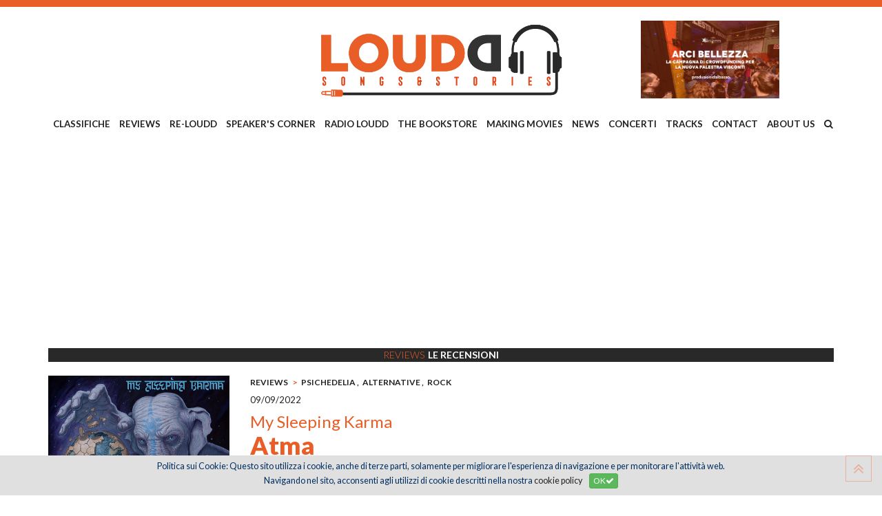

--- FILE ---
content_type: text/html
request_url: https://www.loudd.it/recensione/atma/my-sleeping-karma_7001
body_size: 87290
content:

<!doctype html>
<html>
<head>

<meta charset="utf-8" />
<meta http-equiv="X-UA-Compatible" content="IE=edge">
<!-- Page Title -->
<title>Loudd | My Sleeping Karma | Atma</title>
<meta name="description" content="">
<meta name="keywords" content="loudd,songs,stories,reviews">
<meta name="author" content="Loudd">

<!-- Mobile Meta Tag -->
<meta name="viewport" content="width=device-width, initial-scale=1, maximum-scale=1" />


<!-- Facebook Meta -->
<meta property="og:title" content="Loudd | My Sleeping Karma | Atma" />
<meta property="og:type" content="website" />
<meta property="og:url" content="http://www.loudd.it/dettaglio.asp?id=7001" />

<meta property="og:image" content="http://www.loudd.it/public/articoli/my_sleeping_karma.jpg" />
<meta property="og:image:width" content="220" />
<meta property="og:image:height" content="220" />

<meta property="og:site_name" content="Loudd" />
<meta property="og:description" content="" />
<meta property="og:updated_time" content="1769214594" />
<meta property="og:locale" content="it_IT" />
<meta property="og:locale:alternate" content="it_IT" />
<!--<meta property="fb:app_id" content="xxxxxx" />-->
<!-- End Facebook -->


<!-- Twitter Meta -->
<meta name="twitter:card" content="summary_large_image">
<meta name="twitter:site" content="@twitter">
<meta name="twitter:creator" content="@twitter">
<meta name="twitter:title" content="Loudd | My Sleeping Karma | Atma">
<meta name="twitter:description" content="">

<meta name="twitter:image:src" content="http://www.loudd.it/public/articoli/my_sleeping_karma.jpg">

<!-- End Twitter -->


<!-- Google Meta -->
<meta itemprop="name" content="Loudd | My Sleeping Karma | Atma">
<meta itemprop="description" content="">

<meta itemprop="image" content="http://www.loudd.it/public/articoli/my_sleeping_karma.jpg">


<!-- Fav and touch icons -->
<link rel="apple-touch-icon" sizes="180x180" href="/favicon/apple-touch-icon.png">
<link rel="icon" type="image/png" sizes="32x32" href="/favicon/favicon-32x32.png">
<link rel="icon" type="image/png" sizes="16x16" href="/favicon/favicon-16x16.png">
<link rel="manifest" href="/favicon/manifest.json">
<link rel="mask-icon" href="/favicon/safari-pinned-tab.svg" color="#5bbad5">
<link rel="shortcut icon" href="/favicon/favicon.ico">
<meta name="msapplication-config" content="/favicon/browserconfig.xml">
<meta name="theme-color" content="#ffffff">
<meta name="format-detection" content="telephone=no">

<!-- <script async src="//pagead2.googlesyndication.com/pagead/js/adsbygoogle.js"></script>
<script>
     (adsbygoogle = window.adsbygoogle || []).push({
          google_ad_client: "ca-pub-5948756118459713",
         enable_page_level_ads: true
    });
</script> --><link href="/bootstrap/css/bootstrap.min.css" rel="stylesheet" type="text/css" />
<link href="/bootstrap3-dialog/dist/css/bootstrap-dialog.min.css" rel="stylesheet" type="text/css" />
<link href="/jquery-ui-themes/themes/ui-lightness/jquery-ui.min.css" rel="stylesheet" type="text/css" />
<link href="/css/font-awesome.min.css" rel="stylesheet" type="text/css">
<link rel="stylesheet" type="text/css" href="/css/stile-cookiechoice.css" media="screen" />
<link href="https://fonts.googleapis.com/css?family=Lato:100,300,300i,400,400i,700,700i,900,900i|PT+Sans:400,400i,700,700i|Yellowtail" rel="stylesheet">

<!-- HTML5 shim and Respond.js for IE8 support of HTML5 elements and media queries -->
<!-- WARNING: Respond.js doesn't work if you view the page via file:// -->
<!--[if lt IE 9]>
  <script src="https://oss.maxcdn.com/html5shiv/3.7.3/html5shiv.min.js"></script>
  <script src="https://oss.maxcdn.com/respond/1.4.2/respond.min.js"></script>
<![endif]-->
<!-- stili sito -->
<link href="/css/style.css?v=21102019V1" rel="stylesheet" type="text/css" />
<link href="/css/responsive.css" rel="stylesheet" type="text/css" />
<link href="/css/equal-height-columns.css" rel="stylesheet" type="text/css" />

<!-- meanmenu CSS -->
<link rel="stylesheet" href="/css/meanmenu.min.css">
    
<!-- OWL CAROUSEL -->
<link rel="stylesheet" type="text/css" href="/owlcarousel/assets/owl.carousel.min.css">
<link rel="stylesheet" type="text/css" href="/owlcarousel/assets/owl.theme.default.css">

<!-- ANIMATE CSS -->
<link href="/css/animate.css" rel="stylesheet" type="text/css" />

<!-- modernizr JS -->
<script src="/js/modernizr-2.8.3.min.js"></script>
    
<!-- google analytics - qui per velocità di lettura -->
<script>
  (function(i,s,o,g,r,a,m){i['GoogleAnalyticsObject']=r;i[r]=i[r]||function(){
  (i[r].q=i[r].q||[]).push(arguments)},i[r].l=1*new Date();a=s.createElement(o),
  m=s.getElementsByTagName(o)[0];a.async=1;a.src=g;m.parentNode.insertBefore(a,m)
  })(window,document,'script','https://www.google-analytics.com/analytics.js','ga');

  ga('create', 'UA-45583402-46', 'auto');
  ga('send', 'pageview');

</script>

<link href="/jquery-rrssb/css/rrssb.css" rel="stylesheet" type="text/css" />

</head>

<body>
	<div class="wrapper">
        <header class="main-header header-style" id="sticker">
            <div class="header-top-bar" style="margin-bottom: 0px;">
    <div class="container">
        <div class="row">
            <!--<div class="col-lg-6 col-md-6 col-sm-8">
                <div class="top-bar-left">
                    <ul>
                        <li><i class="fa fa-phone" aria-hidden="true"></i><a href="Tel:+39020000000">+39.02.000.000.00</a></li>
                        <li><i class="fa fa-envelope" aria-hidden="true"></i><a href="mailto:info@loudd.it">info@loudd.it</a></li>
                    </ul>
                </div>
            </div>
            <div class="col-lg-6 col-md-6 col-sm-4">
                <div class="top-bar-right">
                    <ul>
                        <li><a href="javascript:void(0);"><i class="fa fa-facebook" aria-hidden="true"></i></a></li>
                        <li><a href="javascript:void(0);"><i class="fa fa-twitter" aria-hidden="true"></i></a></li>
                        <li><a href="javascript:void(0);"><i class="fa fa-instagram" aria-hidden="true"></i></a></li>
                        <li><a href="javascript:void(0);"><i class="fa fa-google-plus" aria-hidden="true"></i></a></li>
                    </ul>
                </div>
            </div>-->
        </div>
    </div>
</div>

<!-- box di ricerca a fullscreen -->
<div class="sclk_cerca_overlay">
  <div class="sclk_cerca_table">
    <div class="sclk_cerca_container">
      <div class="sclk_cerca_content">
        <h2 style="color:#fff;">Cerca</h2>
        <div style="height:30px;"></div>
        <div class="sclk_cerca_form">
          <form method="post" action="javascript:void(0);" name="formCercaNelSito" id="formCercaNelSito">
            <div class="input-group input-group-lg">
              <input type="text" name="vCercaNelSito" id="vCercaNelSito" class="form-control" placeholder="Cerca nel sito..." />
              <span class="input-group-btn">
              <button class="btn btn-warning" type="submit"><i class="fa fa-search fa-lg" aria-hidden="true"></i></button>
              </span> </div>
            <!-- /input-group -->
          </form>
        </div>
      </div>
    </div>
  </div>
</div>


<div class="header-top-area">
    <div class="container">
        <div class="row">
            <div class="col-sm-4">
                
            </div>
            <div class="col-sm-4">
                <div class="logo-area">
                    <a href="/songs-and-stories"><img src="/images/LogoLOUDD.png" alt="logo" class="img-responsive"></a>
                </div>
            </div>
            <div class="col-sm-4">
              
                <div class="logo-area">
                  
                    <a href="https://www.produzionidalbasso.com/project/palestra-visconti-nuovo-spazio-alla-cultura/" target="_blank"><img src="/images/blank-16x5.png" style="background-image:url('/public/banner/Arci_Bellezza_2025_Campagna_di_Crowdfunding-Palestra_Visconti_Cover_copia.jpg'); background-position:center; background-repeat:no-repeat; background-size:contain; width:100%;" class="img-responsive" alt="Banner 2" /></a>
                    
                </div>
                
            </div>
            
            
                <div class="col-lg-12 col-md-12 col-sm-12" style="padding:0">
                    <div class="main-menu">
                        <nav>
                            <ul>
                                
                                    <li><a href="/categoria/classifiche-_12">CLASSIFICHE </a>
                                    	
                                          <ul>
                                            
                                              <li><a href="/classifiche-/olaf-larsen-ii_263">OLAF LARSEN II</a></li>
                                            
                                              <li><a href="/classifiche-/mitja-stefancic_262">MITJA STEFANCIC</a></li>
                                            
                                              <li><a href="/classifiche-/domenico-di-pietrantonio_261">DOMENICO DI PIETRANTONIO</a></li>
                                            
                                              <li><a href="/classifiche-/nicol-cozzolino_260">NICOL&#210; COZZOLINO</a></li>
                                            
                                              <li><a href="/classifiche-/stefano-nicastro_223">STEFANO NICASTRO</a></li>
                                            
                                              <li><a href="/classifiche-/iputrap_221">IPUTRAP</a></li>
                                            
                                              <li><a href="/classifiche-/mary-pellegrino_204">MARY PELLEGRINO</a></li>
                                            
                                              <li><a href="/classifiche-/alessandro-vailati_203">ALESSANDRO VAILATI</a></li>
                                            
                                              <li><a href="/classifiche-/laura-floreani_173">LAURA FLOREANI</a></li>
                                            
                                              <li><a href="/classifiche-/gli-imperdibili-2025_119">GLI IMPERDIBILI 2025</a></li>
                                            
                                              <li><a href="/classifiche-/jacopo-bozzer_111">JACOPO BOZZER</a></li>
                                            
                                              <li><a href="/classifiche-/luca-franceschini_110">LUCA FRANCESCHINI</a></li>
                                            
                                              <li><a href="/classifiche-/roberto-briozzo_108">ROBERTO BRIOZZO</a></li>
                                            
                                              <li><a href="/classifiche-/nicola-chinellato_106">NICOLA CHINELLATO</a></li>
                                            
                                          </ul>
                                        
                                    </li>
                                
                                    <li><a href="/categoria/reviews_1">REVIEWS</a>
                                    	
                                          <ul>
                                            
                                              <li><a href="/reviews/il-disco-della-settimana_205">IL DISCO DELLA SETTIMANA</a></li>
                                            
                                              <li><a href="/reviews/hip-hop---urban_168">HIP HOP / URBAN</a></li>
                                            
                                              <li><a href="/reviews/indie-rock_154">INDIE ROCK</a></li>
                                            
                                              <li><a href="/reviews/world-music_149">WORLD MUSIC</a></li>
                                            
                                              <li><a href="/reviews/experimental-avant-garde_134">EXPERIMENTAL/AVANT-GARDE</a></li>
                                            
                                              <li><a href="/reviews/post-punk-new-wave_120">POST-PUNK/NEW WAVE</a></li>
                                            
                                              <li><a href="/reviews/punk_91">PUNK</a></li>
                                            
                                              <li><a href="/reviews/elettronica-_90">ELETTRONICA </a></li>
                                            
                                              <li><a href="/reviews/blues_80">BLUES</a></li>
                                            
                                              <li><a href="/reviews/jazz_64">JAZZ</a></li>
                                            
                                              <li><a href="/reviews/progressive_58">PROGRESSIVE</a></li>
                                            
                                              <li><a href="/reviews/hardcore_56">HARDCORE</a></li>
                                            
                                              <li><a href="/reviews/psichedelia_35">PSICHEDELIA</a></li>
                                            
                                              <li><a href="/reviews/metal---hard-rock_21">METAL / HARD ROCK</a></li>
                                            
                                              <li><a href="/reviews/classic-rock_18">CLASSIC ROCK</a></li>
                                            
                                              <li><a href="/reviews/alternative_2">ALTERNATIVE</a></li>
                                            
                                              <li><a href="/reviews/americana-folk-country-songwriters_1">AMERICANA/FOLK/COUNTRY/SONGWRITERS</a></li>
                                            
                                              <li><a href="/reviews/rock_4">ROCK</a></li>
                                            
                                              <li><a href="/reviews/italiana_7">ITALIANA</a></li>
                                            
                                              <li><a href="/reviews/black-soul-rnb-funk_8">BLACK/SOUL/R'N'B/FUNK</a></li>
                                            
                                              <li><a href="/reviews/pop_10">POP</a></li>
                                            
                                          </ul>
                                        
                                    </li>
                                
                                    <li><a href="/categoria/re-loudd_3">RE-LOUDD</a>
                                    	
                                          <ul>
                                            
                                              <li><a href="/re-loudd/us-hard-rock-underground_163">US HARD ROCK UNDERGROUND</a></li>
                                            
                                              <li><a href="/re-loudd/reggae_160">REGGAE</a></li>
                                            
                                              <li><a href="/re-loudd/quebec-rock-sampler_157">QUEBEC ROCK SAMPLER</a></li>
                                            
                                              <li><a href="/re-loudd/blues_103">BLUES</a></li>
                                            
                                              <li><a href="/re-loudd/classic-rock_102">CLASSIC ROCK</a></li>
                                            
                                              <li><a href="/re-loudd/alternative_96">ALTERNATIVE</a></li>
                                            
                                              <li><a href="/re-loudd/classica_94">CLASSICA</a></li>
                                            
                                              <li><a href="/re-loudd/hip-hop_89">HIP HOP</a></li>
                                            
                                              <li><a href="/re-loudd/elettronica-ambient-experimental-avant-garde_81">ELETTRONICA/AMBIENT/EXPERIMENTAL/AVANT-GARDE</a></li>
                                            
                                              <li><a href="/re-loudd/hard-rock-heavy-metal_79">HARD ROCK/HEAVY METAL</a></li>
                                            
                                              <li><a href="/re-loudd/italiana_76">ITALIANA</a></li>
                                            
                                              <li><a href="/re-loudd/psichedelia_75">PSICHEDELIA</a></li>
                                            
                                              <li><a href="/re-loudd/progressive---krautrock_59">PROGRESSIVE / KRAUTROCK</a></li>
                                            
                                              <li><a href="/re-loudd/masterpieces_47">MASTERPIECES</a></li>
                                            
                                              <li><a href="/re-loudd/americana-folk-songwriter_37">AMERICANA/FOLK/SONGWRITER</a></li>
                                            
                                              <li><a href="/re-loudd/post-punk_25">POST-PUNK</a></li>
                                            
                                              <li><a href="/re-loudd/punk---hardcore_24">PUNK / HARDCORE</a></li>
                                            
                                              <li><a href="/re-loudd/pop_23">POP</a></li>
                                            
                                              <li><a href="/re-loudd/jazz_22">JAZZ</a></li>
                                            
                                              <li><a href="/re-loudd/black_20">BLACK</a></li>
                                            
                                              <li><a href="/re-loudd/rock_19">ROCK</a></li>
                                            
                                              <li><a href="/re-loudd/noise---garage---industrial_13">NOISE / GARAGE / INDUSTRIAL</a></li>
                                            
                                          </ul>
                                        
                                    </li>
                                
                                    <li><a href="/categoria/speakers-corner_4">SPEAKER'S CORNER</a>
                                    	
                                          <ul>
                                            
                                              <li><a href="/speakers-corner/luca-franceschini-pt-2_238">LUCA FRANCESCHINI PT.2</a></li>
                                            
                                              <li><a href="/speakers-corner/nicol-cozzolino_258">NICOL&#210; COZZOLINO</a></li>
                                            
                                              <li><a href="/speakers-corner/matteo-nasi_259">MATTEO NASI</a></li>
                                            
                                              <li><a href="/speakers-corner/olaf-larsen-ii_237">OLAF LARSEN II</a></li>
                                            
                                              <li><a href="/speakers-corner/giuseppe-provenzano_224">GIUSEPPE PROVENZANO</a></li>
                                            
                                              <li><a href="/speakers-corner/iputrap_215">IPUTRAP</a></li>
                                            
                                              <li><a href="/speakers-corner/domenico-di-pietrantonio_234">DOMENICO DI PIETRANTONIO</a></li>
                                            
                                              <li><a href="/speakers-corner/stefano-nicastro_214">STEFANO NICASTRO</a></li>
                                            
                                              <li><a href="/speakers-corner/alessandro-vailati_208">ALESSANDRO VAILATI</a></li>
                                            
                                              <li><a href="/speakers-corner/stefano-valli_207">STEFANO VALLI</a></li>
                                            
                                              <li><a href="/speakers-corner/mary-pellegrino_206">MARY PELLEGRINO</a></li>
                                            
                                              <li><a href="/speakers-corner/daniele-catalucci_188">DANIELE CATALUCCI</a></li>
                                            
                                              <li><a href="/speakers-corner/elisa-airaghi_186">ELISA AIRAGHI</a></li>
                                            
                                              <li><a href="/speakers-corner/jacopo-bozzer_178">JACOPO BOZZER</a></li>
                                            
                                              <li><a href="/speakers-corner/laura-floreani_161">LAURA FLOREANI</a></li>
                                            
                                              <li><a href="/speakers-corner/la-redazione_152">LA REDAZIONE</a></li>
                                            
                                              <li><a href="/speakers-corner/paolo-tocco_148">PAOLO TOCCO</a></li>
                                            
                                              <li><a href="/speakers-corner/matteo-minelli_139">MATTEO MINELLI</a></li>
                                            
                                              <li><a href="/speakers-corner/roberto-briozzo_138">ROBERTO BRIOZZO</a></li>
                                            
                                              <li><a href="/speakers-corner/miscellanea--autori-vari-_125">MISCELLANEA (AUTORI VARI)</a></li>
                                            
                                              <li><a href="/speakers-corner/massimiliano-manocchia_124">MASSIMILIANO MANOCCHIA</a></li>
                                            
                                              <li><a href="/speakers-corner/luca-franceschini_123">LUCA FRANCESCHINI</a></li>
                                            
                                              <li><a href="/speakers-corner/nicola-chinellato_122">NICOLA CHINELLATO</a></li>
                                            
                                              <li><a href="/speakers-corner/stefano-galli_121">STEFANO GALLI</a></li>
                                            
                                          </ul>
                                        
                                    </li>
                                
                                    <li><a href="/categoria/radio-loudd_5">RADIO LOUDD</a>
                                    	
                                          <ul>
                                            
                                              <li><a href="/radio-loudd/la-grande-concavit_213">LA GRANDE CONCAVIT&#192;</a></li>
                                            
                                              <li><a href="/radio-loudd/twist--e--loudd_212">TWIST &amp; LOUDD</a></li>
                                            
                                          </ul>
                                        
                                    </li>
                                
                                    <li><a href="/categoria/the-bookstore_6">THE BOOKSTORE</a>
                                    	
                                          <ul>
                                            
                                              <li><a href="/the-bookstore/fumetti_66">FUMETTI</a></li>
                                            
                                              <li><a href="/the-bookstore/reflections_61">REFLECTIONS</a></li>
                                            
                                              <li><a href="/the-bookstore/libri-e-altre-storie_3">LIBRI E ALTRE STORIE</a></li>
                                            
                                              <li><a href="/the-bookstore/carta-canta_9">CARTA CANTA</a></li>
                                            
                                          </ul>
                                        
                                    </li>
                                
                                    <li><a href="/categoria/making-movies_7">MAKING MOVIES</a>
                                    	
                                          <ul>
                                            
                                              <li><a href="/making-movies/western_191">WESTERN</a></li>
                                            
                                              <li><a href="/making-movies/poliziesco_189">POLIZIESCO</a></li>
                                            
                                              <li><a href="/making-movies/documentario_184">DOCUMENTARIO</a></li>
                                            
                                              <li><a href="/making-movies/noir_183">NOIR</a></li>
                                            
                                              <li><a href="/making-movies/preview_155">PREVIEW</a></li>
                                            
                                              <li><a href="/making-movies/commedia_93">COMMEDIA</a></li>
                                            
                                              <li><a href="/making-movies/under-the-spotlight_85">UNDER THE SPOTLIGHT</a></li>
                                            
                                              <li><a href="/making-movies/guerra_84">GUERRA</a></li>
                                            
                                              <li><a href="/making-movies/horror_70">HORROR</a></li>
                                            
                                              <li><a href="/making-movies/pillole-cult_65">PILLOLE CULT</a></li>
                                            
                                              <li><a href="/making-movies/fantastico_54">FANTASTICO</a></li>
                                            
                                              <li><a href="/making-movies/fantascienza_53">FANTASCIENZA</a></li>
                                            
                                              <li><a href="/making-movies/drammatico_52">DRAMMATICO</a></li>
                                            
                                              <li><a href="/making-movies/azione_51">AZIONE</a></li>
                                            
                                              <li><a href="/making-movies/thriller_50">THRILLER</a></li>
                                            
                                              <li><a href="/making-movies/animazione_44">ANIMAZIONE</a></li>
                                            
                                              <li><a href="/making-movies/documentari_43">DOCUMENTARI</a></li>
                                            
                                              <li><a href="/making-movies/soundtracks---rock-movies---musical_42">SOUNDTRACKS / ROCK MOVIES / MUSICAL</a></li>
                                            
                                              <li><a href="/making-movies/serie-tv_39">SERIE TV</a></li>
                                            
                                          </ul>
                                        
                                    </li>
                                
                                    <li><a href="/categoria/news_8">NEWS</a>
                                    	
                                          <ul>
                                            
                                              <li><a href="/news/anteprima-esclusiva_185">ANTEPRIMA ESCLUSIVA</a></li>
                                            
                                              <li><a href="/news/news_171">NEWS</a></li>
                                            
                                              <li><a href="/news/festival-concerti_162">FESTIVAL/CONCERTI</a></li>
                                            
                                              <li><a href="/news/hip-hop-rap-trap_153">HIP HOP/RAP/TRAP</a></li>
                                            
                                              <li><a href="/news/world-music_150">WORLD MUSIC</a></li>
                                            
                                              <li><a href="/news/dance_182">DANCE</a></li>
                                            
                                              <li><a href="/news/jazz_142">JAZZ</a></li>
                                            
                                              <li><a href="/news/italiana_135">ITALIANA</a></li>
                                            
                                              <li><a href="/news/elettronica-ambient_104">ELETTRONICA/AMBIENT</a></li>
                                            
                                              <li><a href="/news/classic-rock_98">CLASSIC ROCK</a></li>
                                            
                                              <li><a href="/news/blues_95">BLUES</a></li>
                                            
                                              <li><a href="/news/metal_87">METAL</a></li>
                                            
                                              <li><a href="/news/progressive_86">PROGRESSIVE</a></li>
                                            
                                              <li><a href="/news/post-punk_72">POST-PUNK</a></li>
                                            
                                              <li><a href="/news/punk---hardcore_69">PUNK / HARDCORE</a></li>
                                            
                                              <li><a href="/news/alternative-indie_68">ALTERNATIVE/INDIE</a></li>
                                            
                                              <li><a href="/news/psichedelia_67">PSICHEDELIA</a></li>
                                            
                                              <li><a href="/news/rock_57">ROCK</a></li>
                                            
                                              <li><a href="/news/americana-folk-songwriter_49">AMERICANA/FOLK/SONGWRITER</a></li>
                                            
                                              <li><a href="/news/soul-r-e-b-funk-black_16">SOUL/R&amp;B/FUNK/BLACK</a></li>
                                            
                                              <li><a href="/news/pop_15">POP</a></li>
                                            
                                          </ul>
                                        
                                    </li>
                                
                                    <li><a href="/categoria/concerti_13">CONCERTI</a>
                                    	
                                          <ul>
                                            
                                              <li><a href="/concerti/concerti-e-festival_240">CONCERTI E FESTIVAL</a></li>
                                            
                                              <li><a href="/concerti/experimental---avant-garde_249">EXPERIMENTAL / AVANT GARDE</a></li>
                                            
                                              <li><a href="/concerti/elettronica_243">ELETTRONICA</a></li>
                                            
                                              <li><a href="/concerti/alternative---indie_242">ALTERNATIVE / INDIE</a></li>
                                            
                                              <li><a href="/concerti/psichedelia_248">PSICHEDELIA</a></li>
                                            
                                              <li><a href="/concerti/post-punk---new-wave_247">POST PUNK / NEW WAVE</a></li>
                                            
                                              <li><a href="/concerti/punk---hardcore_246">PUNK / HARDCORE</a></li>
                                            
                                              <li><a href="/concerti/metal---hard-rock_245">METAL / HARD ROCK</a></li>
                                            
                                              <li><a href="/concerti/rock_241">ROCK</a></li>
                                            
                                              <li><a href="/concerti/jazz_252">JAZZ</a></li>
                                            
                                              <li><a href="/concerti/progressive_251">PROGRESSIVE</a></li>
                                            
                                              <li><a href="/concerti/americana---folk---songwriter_253">AMERICANA / FOLK / SONGWRITER</a></li>
                                            
                                              <li><a href="/concerti/soul---r-e-b---funk---black_254">SOUL / R&amp;B / FUNK / BLACK</a></li>
                                            
                                              <li><a href="/concerti/blues_257">BLUES</a></li>
                                            
                                              <li><a href="/concerti/world-music_256">WORLD MUSIC</a></li>
                                            
                                              <li><a href="/concerti/pop_244">POP</a></li>
                                            
                                              <li><a href="/concerti/italiana_250">ITALIANA</a></li>
                                            
                                              <li><a href="/concerti/hip-hop_255">HIP HOP</a></li>
                                            
                                          </ul>
                                        
                                    </li>
                                
                                    <li><a href="/categoria/tracks_9">TRACKS</a>
                                    	
                                          <ul>
                                            
                                              <li><a href="/tracks/reggae_159">REGGAE</a></li>
                                            
                                              <li><a href="/tracks/classica_151">CLASSICA</a></li>
                                            
                                              <li><a href="/tracks/elettronica_141">ELETTRONICA</a></li>
                                            
                                              <li><a href="/tracks/jazz_132">JAZZ</a></li>
                                            
                                              <li><a href="/tracks/punk_63">PUNK</a></li>
                                            
                                              <li><a href="/tracks/progressive_60">PROGRESSIVE</a></li>
                                            
                                              <li><a href="/tracks/post-punk-new-wave_45">POST-PUNK/NEW WAVE</a></li>
                                            
                                              <li><a href="/tracks/psichedelia_36">PSICHEDELIA</a></li>
                                            
                                              <li><a href="/tracks/metal_34">METAL</a></li>
                                            
                                              <li><a href="/tracks/classic-rock_33">CLASSIC ROCK</a></li>
                                            
                                              <li><a href="/tracks/italiana_32">ITALIANA</a></li>
                                            
                                              <li><a href="/tracks/americana-folk-songwriter_31">AMERICANA/FOLK/SONGWRITER</a></li>
                                            
                                              <li><a href="/tracks/black---soul---r-e-b---funk---hip-hop_29">BLACK / SOUL / R&amp;B / FUNK / HIP-HOP</a></li>
                                            
                                              <li><a href="/tracks/rock_28">ROCK</a></li>
                                            
                                              <li><a href="/tracks/alternative_27">ALTERNATIVE</a></li>
                                            
                                              <li><a href="/tracks/garage-punk_26">GARAGE/PUNK</a></li>
                                            
                                              <li><a href="/tracks/pop_17">POP</a></li>
                                            
                                          </ul>
                                        
                                    </li>
                                
                                    <li><a href="/categoria/contact_10">CONTACT</a>
                                    	
                                    </li>
                                
                                    <li><a href="/categoria/about-us_11">ABOUT US</a>
                                    	
                                    </li>
                                
                                	<li class="search"><a href="javascript:void(0);" class="btnCercaNelSito"><i class="fa fa-search" aria-hidden="true"></i></a></li>
                            </ul>
                        </nav>
                    </div>
                </div>
            
        </div>
    </div>
</div>
            <!-- End header Top Area -->
            <!-- mobile-menu-area start -->
            
<div class="mobile-menu-area">
    <div class="container">
        <div class="row">
            <div class="col-md-12">
                <div class="mobile-menu">
                    <nav id="dropdown">
                        <ul>
							
                              <li><a href="/recensioni.asp?id=12">CLASSIFICHE </a>
                                
                                  <ul>
                                    
                                      <li><a href="/recensioni-filtro.asp?id=263">OLAF LARSEN II</a></li>
                                    
                                      <li><a href="/recensioni-filtro.asp?id=262">MITJA STEFANCIC</a></li>
                                    
                                      <li><a href="/recensioni-filtro.asp?id=261">DOMENICO DI PIETRANTONIO</a></li>
                                    
                                      <li><a href="/recensioni-filtro.asp?id=260">NICOL&#210; COZZOLINO</a></li>
                                    
                                      <li><a href="/recensioni-filtro.asp?id=223">STEFANO NICASTRO</a></li>
                                    
                                      <li><a href="/recensioni-filtro.asp?id=221">IPUTRAP</a></li>
                                    
                                      <li><a href="/recensioni-filtro.asp?id=204">MARY PELLEGRINO</a></li>
                                    
                                      <li><a href="/recensioni-filtro.asp?id=203">ALESSANDRO VAILATI</a></li>
                                    
                                      <li><a href="/recensioni-filtro.asp?id=173">LAURA FLOREANI</a></li>
                                    
                                      <li><a href="/recensioni-filtro.asp?id=119">GLI IMPERDIBILI 2025</a></li>
                                    
                                      <li><a href="/recensioni-filtro.asp?id=111">JACOPO BOZZER</a></li>
                                    
                                      <li><a href="/recensioni-filtro.asp?id=110">LUCA FRANCESCHINI</a></li>
                                    
                                      <li><a href="/recensioni-filtro.asp?id=108">ROBERTO BRIOZZO</a></li>
                                    
                                      <li><a href="/recensioni-filtro.asp?id=106">NICOLA CHINELLATO</a></li>
                                    
                                  </ul>
                                
                              </li>
                            
                              <li><a href="/recensioni.asp?id=1">REVIEWS</a>
                                
                                  <ul>
                                    
                                      <li><a href="/recensioni-filtro.asp?id=205">IL DISCO DELLA SETTIMANA</a></li>
                                    
                                      <li><a href="/recensioni-filtro.asp?id=168">HIP HOP / URBAN</a></li>
                                    
                                      <li><a href="/recensioni-filtro.asp?id=154">INDIE ROCK</a></li>
                                    
                                      <li><a href="/recensioni-filtro.asp?id=149">WORLD MUSIC</a></li>
                                    
                                      <li><a href="/recensioni-filtro.asp?id=134">EXPERIMENTAL/AVANT-GARDE</a></li>
                                    
                                      <li><a href="/recensioni-filtro.asp?id=120">POST-PUNK/NEW WAVE</a></li>
                                    
                                      <li><a href="/recensioni-filtro.asp?id=91">PUNK</a></li>
                                    
                                      <li><a href="/recensioni-filtro.asp?id=90">ELETTRONICA </a></li>
                                    
                                      <li><a href="/recensioni-filtro.asp?id=80">BLUES</a></li>
                                    
                                      <li><a href="/recensioni-filtro.asp?id=64">JAZZ</a></li>
                                    
                                      <li><a href="/recensioni-filtro.asp?id=58">PROGRESSIVE</a></li>
                                    
                                      <li><a href="/recensioni-filtro.asp?id=56">HARDCORE</a></li>
                                    
                                      <li><a href="/recensioni-filtro.asp?id=35">PSICHEDELIA</a></li>
                                    
                                      <li><a href="/recensioni-filtro.asp?id=21">METAL / HARD ROCK</a></li>
                                    
                                      <li><a href="/recensioni-filtro.asp?id=18">CLASSIC ROCK</a></li>
                                    
                                      <li><a href="/recensioni-filtro.asp?id=2">ALTERNATIVE</a></li>
                                    
                                      <li><a href="/recensioni-filtro.asp?id=1">AMERICANA/FOLK/COUNTRY/SONGWRITERS</a></li>
                                    
                                      <li><a href="/recensioni-filtro.asp?id=4">ROCK</a></li>
                                    
                                      <li><a href="/recensioni-filtro.asp?id=7">ITALIANA</a></li>
                                    
                                      <li><a href="/recensioni-filtro.asp?id=8">BLACK/SOUL/R'N'B/FUNK</a></li>
                                    
                                      <li><a href="/recensioni-filtro.asp?id=10">POP</a></li>
                                    
                                  </ul>
                                
                              </li>
                            
                              <li><a href="/recensioni.asp?id=3">RE-LOUDD</a>
                                
                                  <ul>
                                    
                                      <li><a href="/recensioni-filtro.asp?id=163">US HARD ROCK UNDERGROUND</a></li>
                                    
                                      <li><a href="/recensioni-filtro.asp?id=160">REGGAE</a></li>
                                    
                                      <li><a href="/recensioni-filtro.asp?id=157">QUEBEC ROCK SAMPLER</a></li>
                                    
                                      <li><a href="/recensioni-filtro.asp?id=103">BLUES</a></li>
                                    
                                      <li><a href="/recensioni-filtro.asp?id=102">CLASSIC ROCK</a></li>
                                    
                                      <li><a href="/recensioni-filtro.asp?id=96">ALTERNATIVE</a></li>
                                    
                                      <li><a href="/recensioni-filtro.asp?id=94">CLASSICA</a></li>
                                    
                                      <li><a href="/recensioni-filtro.asp?id=89">HIP HOP</a></li>
                                    
                                      <li><a href="/recensioni-filtro.asp?id=81">ELETTRONICA/AMBIENT/EXPERIMENTAL/AVANT-GARDE</a></li>
                                    
                                      <li><a href="/recensioni-filtro.asp?id=79">HARD ROCK/HEAVY METAL</a></li>
                                    
                                      <li><a href="/recensioni-filtro.asp?id=76">ITALIANA</a></li>
                                    
                                      <li><a href="/recensioni-filtro.asp?id=75">PSICHEDELIA</a></li>
                                    
                                      <li><a href="/recensioni-filtro.asp?id=59">PROGRESSIVE / KRAUTROCK</a></li>
                                    
                                      <li><a href="/recensioni-filtro.asp?id=47">MASTERPIECES</a></li>
                                    
                                      <li><a href="/recensioni-filtro.asp?id=37">AMERICANA/FOLK/SONGWRITER</a></li>
                                    
                                      <li><a href="/recensioni-filtro.asp?id=25">POST-PUNK</a></li>
                                    
                                      <li><a href="/recensioni-filtro.asp?id=24">PUNK / HARDCORE</a></li>
                                    
                                      <li><a href="/recensioni-filtro.asp?id=23">POP</a></li>
                                    
                                      <li><a href="/recensioni-filtro.asp?id=22">JAZZ</a></li>
                                    
                                      <li><a href="/recensioni-filtro.asp?id=20">BLACK</a></li>
                                    
                                      <li><a href="/recensioni-filtro.asp?id=19">ROCK</a></li>
                                    
                                      <li><a href="/recensioni-filtro.asp?id=13">NOISE / GARAGE / INDUSTRIAL</a></li>
                                    
                                  </ul>
                                
                              </li>
                            
                              <li><a href="/recensioni.asp?id=4">SPEAKER'S CORNER</a>
                                
                                  <ul>
                                    
                                      <li><a href="/recensioni-filtro.asp?id=238">LUCA FRANCESCHINI PT.2</a></li>
                                    
                                      <li><a href="/recensioni-filtro.asp?id=258">NICOL&#210; COZZOLINO</a></li>
                                    
                                      <li><a href="/recensioni-filtro.asp?id=259">MATTEO NASI</a></li>
                                    
                                      <li><a href="/recensioni-filtro.asp?id=237">OLAF LARSEN II</a></li>
                                    
                                      <li><a href="/recensioni-filtro.asp?id=224">GIUSEPPE PROVENZANO</a></li>
                                    
                                      <li><a href="/recensioni-filtro.asp?id=215">IPUTRAP</a></li>
                                    
                                      <li><a href="/recensioni-filtro.asp?id=234">DOMENICO DI PIETRANTONIO</a></li>
                                    
                                      <li><a href="/recensioni-filtro.asp?id=214">STEFANO NICASTRO</a></li>
                                    
                                      <li><a href="/recensioni-filtro.asp?id=208">ALESSANDRO VAILATI</a></li>
                                    
                                      <li><a href="/recensioni-filtro.asp?id=207">STEFANO VALLI</a></li>
                                    
                                      <li><a href="/recensioni-filtro.asp?id=206">MARY PELLEGRINO</a></li>
                                    
                                      <li><a href="/recensioni-filtro.asp?id=188">DANIELE CATALUCCI</a></li>
                                    
                                      <li><a href="/recensioni-filtro.asp?id=186">ELISA AIRAGHI</a></li>
                                    
                                      <li><a href="/recensioni-filtro.asp?id=178">JACOPO BOZZER</a></li>
                                    
                                      <li><a href="/recensioni-filtro.asp?id=161">LAURA FLOREANI</a></li>
                                    
                                      <li><a href="/recensioni-filtro.asp?id=152">LA REDAZIONE</a></li>
                                    
                                      <li><a href="/recensioni-filtro.asp?id=148">PAOLO TOCCO</a></li>
                                    
                                      <li><a href="/recensioni-filtro.asp?id=139">MATTEO MINELLI</a></li>
                                    
                                      <li><a href="/recensioni-filtro.asp?id=138">ROBERTO BRIOZZO</a></li>
                                    
                                      <li><a href="/recensioni-filtro.asp?id=125">MISCELLANEA (AUTORI VARI)</a></li>
                                    
                                      <li><a href="/recensioni-filtro.asp?id=124">MASSIMILIANO MANOCCHIA</a></li>
                                    
                                      <li><a href="/recensioni-filtro.asp?id=123">LUCA FRANCESCHINI</a></li>
                                    
                                      <li><a href="/recensioni-filtro.asp?id=122">NICOLA CHINELLATO</a></li>
                                    
                                      <li><a href="/recensioni-filtro.asp?id=121">STEFANO GALLI</a></li>
                                    
                                  </ul>
                                
                              </li>
                            
                              <li><a href="/recensioni.asp?id=5">RADIO LOUDD</a>
                                
                                  <ul>
                                    
                                      <li><a href="/recensioni-filtro.asp?id=213">LA GRANDE CONCAVIT&#192;</a></li>
                                    
                                      <li><a href="/recensioni-filtro.asp?id=212">TWIST &amp; LOUDD</a></li>
                                    
                                  </ul>
                                
                              </li>
                            
                              <li><a href="/recensioni.asp?id=6">THE BOOKSTORE</a>
                                
                                  <ul>
                                    
                                      <li><a href="/recensioni-filtro.asp?id=66">FUMETTI</a></li>
                                    
                                      <li><a href="/recensioni-filtro.asp?id=61">REFLECTIONS</a></li>
                                    
                                      <li><a href="/recensioni-filtro.asp?id=3">LIBRI E ALTRE STORIE</a></li>
                                    
                                      <li><a href="/recensioni-filtro.asp?id=9">CARTA CANTA</a></li>
                                    
                                  </ul>
                                
                              </li>
                            
                              <li><a href="/recensioni.asp?id=7">MAKING MOVIES</a>
                                
                                  <ul>
                                    
                                      <li><a href="/recensioni-filtro.asp?id=191">WESTERN</a></li>
                                    
                                      <li><a href="/recensioni-filtro.asp?id=189">POLIZIESCO</a></li>
                                    
                                      <li><a href="/recensioni-filtro.asp?id=184">DOCUMENTARIO</a></li>
                                    
                                      <li><a href="/recensioni-filtro.asp?id=183">NOIR</a></li>
                                    
                                      <li><a href="/recensioni-filtro.asp?id=155">PREVIEW</a></li>
                                    
                                      <li><a href="/recensioni-filtro.asp?id=93">COMMEDIA</a></li>
                                    
                                      <li><a href="/recensioni-filtro.asp?id=85">UNDER THE SPOTLIGHT</a></li>
                                    
                                      <li><a href="/recensioni-filtro.asp?id=84">GUERRA</a></li>
                                    
                                      <li><a href="/recensioni-filtro.asp?id=70">HORROR</a></li>
                                    
                                      <li><a href="/recensioni-filtro.asp?id=65">PILLOLE CULT</a></li>
                                    
                                      <li><a href="/recensioni-filtro.asp?id=54">FANTASTICO</a></li>
                                    
                                      <li><a href="/recensioni-filtro.asp?id=53">FANTASCIENZA</a></li>
                                    
                                      <li><a href="/recensioni-filtro.asp?id=52">DRAMMATICO</a></li>
                                    
                                      <li><a href="/recensioni-filtro.asp?id=51">AZIONE</a></li>
                                    
                                      <li><a href="/recensioni-filtro.asp?id=50">THRILLER</a></li>
                                    
                                      <li><a href="/recensioni-filtro.asp?id=44">ANIMAZIONE</a></li>
                                    
                                      <li><a href="/recensioni-filtro.asp?id=43">DOCUMENTARI</a></li>
                                    
                                      <li><a href="/recensioni-filtro.asp?id=42">SOUNDTRACKS / ROCK MOVIES / MUSICAL</a></li>
                                    
                                      <li><a href="/recensioni-filtro.asp?id=39">SERIE TV</a></li>
                                    
                                  </ul>
                                
                              </li>
                            
                              <li><a href="/recensioni.asp?id=8">NEWS</a>
                                
                                  <ul>
                                    
                                      <li><a href="/recensioni-filtro.asp?id=185">ANTEPRIMA ESCLUSIVA</a></li>
                                    
                                      <li><a href="/recensioni-filtro.asp?id=171">NEWS</a></li>
                                    
                                      <li><a href="/recensioni-filtro.asp?id=162">FESTIVAL/CONCERTI</a></li>
                                    
                                      <li><a href="/recensioni-filtro.asp?id=153">HIP HOP/RAP/TRAP</a></li>
                                    
                                      <li><a href="/recensioni-filtro.asp?id=150">WORLD MUSIC</a></li>
                                    
                                      <li><a href="/recensioni-filtro.asp?id=182">DANCE</a></li>
                                    
                                      <li><a href="/recensioni-filtro.asp?id=142">JAZZ</a></li>
                                    
                                      <li><a href="/recensioni-filtro.asp?id=135">ITALIANA</a></li>
                                    
                                      <li><a href="/recensioni-filtro.asp?id=104">ELETTRONICA/AMBIENT</a></li>
                                    
                                      <li><a href="/recensioni-filtro.asp?id=98">CLASSIC ROCK</a></li>
                                    
                                      <li><a href="/recensioni-filtro.asp?id=95">BLUES</a></li>
                                    
                                      <li><a href="/recensioni-filtro.asp?id=87">METAL</a></li>
                                    
                                      <li><a href="/recensioni-filtro.asp?id=86">PROGRESSIVE</a></li>
                                    
                                      <li><a href="/recensioni-filtro.asp?id=72">POST-PUNK</a></li>
                                    
                                      <li><a href="/recensioni-filtro.asp?id=69">PUNK / HARDCORE</a></li>
                                    
                                      <li><a href="/recensioni-filtro.asp?id=68">ALTERNATIVE/INDIE</a></li>
                                    
                                      <li><a href="/recensioni-filtro.asp?id=67">PSICHEDELIA</a></li>
                                    
                                      <li><a href="/recensioni-filtro.asp?id=57">ROCK</a></li>
                                    
                                      <li><a href="/recensioni-filtro.asp?id=49">AMERICANA/FOLK/SONGWRITER</a></li>
                                    
                                      <li><a href="/recensioni-filtro.asp?id=16">SOUL/R&amp;B/FUNK/BLACK</a></li>
                                    
                                      <li><a href="/recensioni-filtro.asp?id=15">POP</a></li>
                                    
                                  </ul>
                                
                              </li>
                            
                              <li><a href="/recensioni.asp?id=13">CONCERTI</a>
                                
                                  <ul>
                                    
                                      <li><a href="/recensioni-filtro.asp?id=240">CONCERTI E FESTIVAL</a></li>
                                    
                                      <li><a href="/recensioni-filtro.asp?id=249">EXPERIMENTAL / AVANT GARDE</a></li>
                                    
                                      <li><a href="/recensioni-filtro.asp?id=243">ELETTRONICA</a></li>
                                    
                                      <li><a href="/recensioni-filtro.asp?id=242">ALTERNATIVE / INDIE</a></li>
                                    
                                      <li><a href="/recensioni-filtro.asp?id=248">PSICHEDELIA</a></li>
                                    
                                      <li><a href="/recensioni-filtro.asp?id=247">POST PUNK / NEW WAVE</a></li>
                                    
                                      <li><a href="/recensioni-filtro.asp?id=246">PUNK / HARDCORE</a></li>
                                    
                                      <li><a href="/recensioni-filtro.asp?id=245">METAL / HARD ROCK</a></li>
                                    
                                      <li><a href="/recensioni-filtro.asp?id=241">ROCK</a></li>
                                    
                                      <li><a href="/recensioni-filtro.asp?id=252">JAZZ</a></li>
                                    
                                      <li><a href="/recensioni-filtro.asp?id=251">PROGRESSIVE</a></li>
                                    
                                      <li><a href="/recensioni-filtro.asp?id=253">AMERICANA / FOLK / SONGWRITER</a></li>
                                    
                                      <li><a href="/recensioni-filtro.asp?id=254">SOUL / R&amp;B / FUNK / BLACK</a></li>
                                    
                                      <li><a href="/recensioni-filtro.asp?id=257">BLUES</a></li>
                                    
                                      <li><a href="/recensioni-filtro.asp?id=256">WORLD MUSIC</a></li>
                                    
                                      <li><a href="/recensioni-filtro.asp?id=244">POP</a></li>
                                    
                                      <li><a href="/recensioni-filtro.asp?id=250">ITALIANA</a></li>
                                    
                                      <li><a href="/recensioni-filtro.asp?id=255">HIP HOP</a></li>
                                    
                                  </ul>
                                
                              </li>
                            
                              <li><a href="/recensioni.asp?id=9">TRACKS</a>
                                
                                  <ul>
                                    
                                      <li><a href="/recensioni-filtro.asp?id=159">REGGAE</a></li>
                                    
                                      <li><a href="/recensioni-filtro.asp?id=151">CLASSICA</a></li>
                                    
                                      <li><a href="/recensioni-filtro.asp?id=141">ELETTRONICA</a></li>
                                    
                                      <li><a href="/recensioni-filtro.asp?id=132">JAZZ</a></li>
                                    
                                      <li><a href="/recensioni-filtro.asp?id=63">PUNK</a></li>
                                    
                                      <li><a href="/recensioni-filtro.asp?id=60">PROGRESSIVE</a></li>
                                    
                                      <li><a href="/recensioni-filtro.asp?id=45">POST-PUNK/NEW WAVE</a></li>
                                    
                                      <li><a href="/recensioni-filtro.asp?id=36">PSICHEDELIA</a></li>
                                    
                                      <li><a href="/recensioni-filtro.asp?id=34">METAL</a></li>
                                    
                                      <li><a href="/recensioni-filtro.asp?id=33">CLASSIC ROCK</a></li>
                                    
                                      <li><a href="/recensioni-filtro.asp?id=32">ITALIANA</a></li>
                                    
                                      <li><a href="/recensioni-filtro.asp?id=31">AMERICANA/FOLK/SONGWRITER</a></li>
                                    
                                      <li><a href="/recensioni-filtro.asp?id=29">BLACK / SOUL / R&amp;B / FUNK / HIP-HOP</a></li>
                                    
                                      <li><a href="/recensioni-filtro.asp?id=28">ROCK</a></li>
                                    
                                      <li><a href="/recensioni-filtro.asp?id=27">ALTERNATIVE</a></li>
                                    
                                      <li><a href="/recensioni-filtro.asp?id=26">GARAGE/PUNK</a></li>
                                    
                                      <li><a href="/recensioni-filtro.asp?id=17">POP</a></li>
                                    
                                  </ul>
                                
                              </li>
                            
                              <li><a href="/recensioni.asp?id=10">CONTACT</a>
                                
                              </li>
                            
                              <li><a href="/recensioni.asp?id=11">ABOUT US</a>
                                
                              </li>
                            
                              <li class="search"><a href="javascript:void(0);" class="btnCercaNelSito"><i class="fa fa-search" aria-hidden="true"></i> Cerca</a></li>
                        </ul>
                    </nav>
                </div>                  
            </div>
        </div>
    </div>
</div>

            <!-- mobile-menu-area end --> 
        </header>
		
        <div class="container bg-slider">
        	<div class="row margin-bottom15">
            	<div class="col-md-12">
                	<script async src="//pagead2.googlesyndication.com/pagead/js/adsbygoogle.js"></script>
<!-- homepage - orizzontale -->
<ins class="adsbygoogle"
     style="display:block"
     data-ad-client="ca-pub-5948756118459713"
     data-ad-slot="3238414698"
     data-ad-format="auto"
     data-full-width-responsive="true"></ins>
<script>
(adsbygoogle = window.adsbygoogle || []).push({});
</script>
                </div>
            </div>        
        	<div class="row">
            	<div class="col-md-12">
                	<div class="title-page margin-bottom20">
                    	<span>REVIEWS</span>LE RECENSIONI
                    </div>
                </div>
            </div>
            <div class="row">
            	<!-- right bar -->
				<div class="col-md-3 single-detail-right">
                    <div class="container-img-detail">
                    	<img src="/images/blank-16x16.png" style="background-image:url('/public/articoli/my_sleeping_karma.jpg'); background-position:center; background-repeat:no-repeat; background-size:cover; width:100%;" class="img-responsive" />
                        
                    </div>
                    <div class="title">Atma</div>
                    <div class="group">My Sleeping Karma</div>
                    
                    <div class="productor">
					  2022&nbsp;
					  
                        (Napalm Records)
                	  
                    </div>
                    
                    
                        <div class="stile">
                            
                            <span>PSICHEDELIA</span>
                            
                            <span>ALTERNATIVE</span>
                            
                            <span>ROCK</span>
                            
                        </div>
                    
                      <div class="voto">6,5<span>/10</span></div>
                    
                    
                    <div class="social rrssb-buttons">
                    	<span class="rrssb-facebook"><a href="https://www.facebook.com/sharer/sharer.php?u=http%3A%2F%2Fwww%2Eloudd%2Eit%2Fdettaglio%2Easp%3Fid%3D7001" class="popup"><i class="fa fa-facebook" aria-hidden="true"></i></a></span>
                        <span class="rrssb-twitter"><a href="https://twitter.com/intent/tweet?text=http%3A%2F%2Fwww%2Eloudd%2Eit%2Fdettaglio%2Easp%3Fid%3D7001" class="popup"><i class="fa fa-twitter" aria-hidden="true"></i></a></span>
                        <span class="rrssb-googleplus"><a href="https://plus.google.com/share?url=http%3A%2F%2Fwww%2Eloudd%2Eit%2Fdettaglio%2Easp%3Fid%3D7001" class="popup"><i class="fa fa-google-plus" aria-hidden="true"></i></a></span>
                    </div>
                    
                    <div class="title-page margin-bottom10"><span>all REVIEWS</span></div>
                    
                      <ul>
                        
                    	  <li><a href="/reviews/il-disco-della-settimana_205">IL DISCO DELLA SETTIMANA</a></li>
                        
                    	  <li><a href="/reviews/hip-hop---urban_168">HIP HOP / URBAN</a></li>
                        
                    	  <li><a href="/reviews/indie-rock_154">INDIE ROCK</a></li>
                        
                    	  <li><a href="/reviews/world-music_149">WORLD MUSIC</a></li>
                        
                    	  <li><a href="/reviews/experimental-avant-garde_134">EXPERIMENTAL/AVANT-GARDE</a></li>
                        
                    	  <li><a href="/reviews/post-punk-new-wave_120">POST-PUNK/NEW WAVE</a></li>
                        
                    	  <li><a href="/reviews/punk_91">PUNK</a></li>
                        
                    	  <li><a href="/reviews/elettronica-_90">ELETTRONICA </a></li>
                        
                    	  <li><a href="/reviews/blues_80">BLUES</a></li>
                        
                    	  <li><a href="/reviews/jazz_64">JAZZ</a></li>
                        
                    	  <li><a href="/reviews/progressive_58">PROGRESSIVE</a></li>
                        
                    	  <li><a href="/reviews/hardcore_56">HARDCORE</a></li>
                        
                    	  <li><a href="/reviews/psichedelia_35">PSICHEDELIA</a></li>
                        
                    	  <li><a href="/reviews/metal---hard-rock_21">METAL / HARD ROCK</a></li>
                        
                    	  <li><a href="/reviews/classic-rock_18">CLASSIC ROCK</a></li>
                        
                    	  <li><a href="/reviews/alternative_2">ALTERNATIVE</a></li>
                        
                    	  <li><a href="/reviews/americana-folk-country-songwriters_1">AMERICANA/FOLK/COUNTRY/SONGWRITERS</a></li>
                        
                    	  <li><a href="/reviews/rock_4">ROCK</a></li>
                        
                    	  <li><a href="/reviews/italiana_7">ITALIANA</a></li>
                        
                    	  <li><a href="/reviews/black-soul-rnb-funk_8">BLACK/SOUL/R'N'B/FUNK</a></li>
                        
                    	  <li><a href="/reviews/pop_10">POP</a></li>
                        
                      </ul>
                    <script async src="//pagead2.googlesyndication.com/pagead/js/adsbygoogle.js"></script>
<ins class="adsbygoogle"
     style="display:block; text-align:center;"
     data-ad-layout="in-article"
     data-ad-format="fluid"
     data-ad-client="ca-pub-5948756118459713"
     data-ad-slot="2516753177"></ins>
<script>
     (adsbygoogle = window.adsbygoogle || []).push({});
</script>                    
                    
				</div>
                <!-- left detail -->
                <div class="col-md-9 single-detail-left">
                	<div class="breadcrumbs">
                    	<ul class="breadcrumb">
                        	<li><a href="/categoria/reviews_1">REVIEWS</a></li>
                            
                            	<li class="subcategory"><a href="/reviews/psichedelia_35">PSICHEDELIA</a></li>
                            
                            	<li class="subcategory"><a href="/reviews/alternative_2">ALTERNATIVE</a></li>
                            
                            	<li class="subcategory"><a href="/reviews/rock_4">ROCK</a></li>
                            
                        </ul>
                    </div>
                    <div class="data_inserimento">09/09/2022</div>
                    <div class="artista">My Sleeping Karma</div>
                    <div class="titolo">Atma</div>
                    
                    	<div class="sottotitolo">Alla sesta prova in studio i tedeschi My Sleeping Karma rilasciano un disco vorticoso e affascinante, che trasmette però una sensazione di incompiuta.</div>
                    
                    <div class="firma">di <a href="/tags/filtro/nicolachinellato_664">Nicola Chinellato</a></div>
                    
                    <div class="testo"><p style="text-align: justify;"><span style="font-size: 14pt;">I riferimenti all&rsquo;India, alla sua religione e alle sue divinit&agrave;, sono una costante dei dischi dei My Sleeping Karma, band tedesca attiva dal 2006 e giunta, oggi, a pubblicare il sesto disco, il primo dopo sette anni di pausa. Se l&rsquo;India vive nei titoli degli album e delle canzoni del gruppo teutonico, la musica, per&ograve;, &egrave; quanto di pi&ugrave; lontano possa esserci dalle sonorit&agrave; che si ascoltano nell&rsquo;esotica nazione asiatica. I My Sleeping Karma, infatti, sono una rock band che ha plasmato negli anni un ibrido in cui confluiscono psichedelia, stoner, post rock e schegge di metal. Basso, batteria, chitarra, tastiere, niente cantante e tanto groove.</span></p>
<p style="text-align: justify;"><span style="font-size: 14pt;"><em>Atma</em>, che nell&rsquo;induismo &egrave; il termine per indicare l&rsquo;anima, nasce dopo un lungo iato, in cui la band aveva completamente perso l&rsquo;ispirazione e la voglia di suonare. Piano piano, il gruppo &egrave; tornato in studio a registrare, partendo da abbozzi di idee, che lentamente hanno preso la forma di sei lunghe canzoni, caratterizzate dal consueto mood ipnotico, in perfetto equilibro fra momenti distesi, quasi cinematografici, e improvvisi uragani elettrici.</span></p>
<p style="text-align: justify;"><span style="font-size: 14pt;">Il disco si apre con i nove minuti di "<em>Maya Shakti"</em>, un fiume sonoro che fluisce tra profondit&agrave; cavernose ed emerge spazi immensi di accecante bagliore. "<em>Prema"</em> &egrave; un&rsquo;estensione della canzone precedente, una variazione sul tema, in cui &egrave; ancora la chitarra a indicare la strada, un percorso, questa volta, quasi sospeso a mezz&rsquo;aria. "<em>Mutki"</em>, la pi&ugrave; breve del disco, coi suoi sei minuti e quaranta, suggerisce un senso di estasi e di meraviglia, "<em>Avatara"</em> &egrave; come perdersi in un bosco, trasmette una sensazione di pericolo, ma di un pericolo eccitante, di quelli che spingono all&rsquo;esplorazione, alla scoperta. Si percepisce che qualcosa sta per succedere, qualcosa di buono o di cattivo sta arrivando col vento, che soffia insieme a un incredibile lavoro della sezione ritmica. "<em>Pralaya"</em> &egrave; probabilmente il brano concettualmente pi&ugrave; semplice da interpretare, &egrave; cupo, si muove nel profondo, ha connotati goth ed evoca qualcosa dei Tool. "<em>Ananda" </em>e il suo carico di instabilit&agrave; e disagio, chiudono un disco impervio e poco lineare, ma decisamente suggestivo.</span></p>
<p style="text-align: justify;"><span style="font-size: 14pt;">Resta, per&ograve;, una sensazione di incompiuta, quel retrogusto che ti fa dire che forse si poteva fare meglio, che non tutto &egrave; sviluppato come avrebbe potuto. Per carit&agrave;, <em>Atma</em> &egrave; un album che formalmente non fa una piega, che si ascolta e si riascolta volentieri, trascinando l&rsquo;ascoltatore in un vorticoso fluire di groove. Eppure, l&rsquo;impressione finale, &egrave; che l&rsquo;idea di base sia sempre la stessa, e che la band viaggi con il pilota automatico, senza grande pathos, senza scarti dal prevedibile, senza impennate di genio. Buono, ma con riserva.</span></p>
<p style="text-align: justify;">&nbsp;</p></div>
                    
                    <hr />
                    <div class="embed-responsive embed-responsive-16by9" style="position:relative; overflow:hidden; height:auto; background-color:#222">
                     	<iframe class="embed-responsive-item" src="https://www.youtube.com/embed/XONnmccKhPI" allowfullscreen></iframe>
                    </div>
                    <script async src="//pagead2.googlesyndication.com/pagead/js/adsbygoogle.js"></script>
<ins class="adsbygoogle"
     style="display:block; text-align:center;"
     data-ad-layout="in-article"
     data-ad-format="fluid"
     data-ad-client="ca-pub-5948756118459713"
     data-ad-slot="2957065869"></ins>
<script>
     (adsbygoogle = window.adsbygoogle || []).push({});
</script>
                    
                </div>
            </div>
        </div>
            
        <!-- Start footer Area -->
        
<footer>
    <div class="footer-area">
        <div class="container">
            <div class="row">
                
                <div class="col-lg-3 col-md-3 col-sm-6">
                    
                    <div class="social-icons">
                        <ul class="social-link">
                            <li class="first"><a class="facebook" href="https://www.facebook.com/Loudd-1641969052482364/" target="_blank" title="Seguici su facebook"><i class="fa fa-facebook" aria-hidden="true"></i></a></li>
                            <li><a class="rss" href="/rss/rss.asp" target="_blank" title="RSS Feed"><i class="fa fa-rss" aria-hidden="true"></i></a></li>
                        </ul>
                    </div>
                    <p style="text-align: left;">Webzine musicale a cura di:</p>
<p style="text-align: left;"><a href="mailto:laura@loudd.it">Laura Floreani &nbsp;</a></p>
<p style="text-align: left;"><a href="mailto:roberto@loudd.it">Roberto Briozzo</a></p>
<p style="text-align: left;"><a href="mailto:jacopo@loudd.it">Jacopo Bozzer</a></p>
<p style="text-align: left;">&nbsp;</p>
<p style="text-align: left;">Fondata da:</p>
<p style="text-align: left;"><a href="mailto:nicola@loudd.it">Nicola Chinellato</a></p>
<p style="text-align: left;"><a href="mailto:massi@loudd.it">Massimiliano Manocchia</a></p>
<p style="text-align: left;">&nbsp;</p>
<p style="text-align: left;"><a href="mailto:roberto@loudd.it">&nbsp;&nbsp;&nbsp;&nbsp;&nbsp;&nbsp;&nbsp;&nbsp;&nbsp;&nbsp;&nbsp;&nbsp; </a></p>
                </div>
                
                <div class="col-lg-3 col-md-3 col-sm-6">
                    <p><a href="https://www.loudd.it/recensione/lo-staff/come-raggiungerci_175">Staff</a></p>
<p><strong>Collabora</strong><br /><em>Se ami la musica, la letteratura e il cinema, se ti piace scrivere, se hai voglia di misurare le tue conoscenze attraverso recensioni, retrospettive o articoli di vario genere, contattaci via mail all&rsquo;indirizzo</em> <a href="mailto:info@loudd.it">info@loudd.it</a></p>
                </div>
                
                <div class="col-lg-3 col-md-3 col-sm-6">
                    <div class="link-address">
<ul>
<li><a href="https://www.loudd.it/categoria/reviews_1">reviews</a></li>
<li><a href="https://www.loudd.it/categoria/re-loudd_3">re-loudd</a></li>
<li><a href="https://www.loudd.it/categoria/speakers-corner_4">speakercorner</a></li>
<li><a href="https://www.loudd.it/categoria/radio-loudd_5">radio loudd</a></li>
<li><a href="https://www.loudd.it/categoria/the-bookstore_6">the bookstore</a></li>
</ul>
</div>
                </div>
                
                <div class="col-lg-3 col-md-3 col-sm-6">
                    <div class="link-address">
<ul>
<li><a href="https://www.loudd.it/categoria/making-movies_7">making movies</a></li>
<li><a href="https://www.loudd.it/categoria/preview-eventi-e-comunicati_8">preview, EVENTI, COMUNICATI</a></li>
<li><a href="https://www.loudd.it/categoria/tracks_9">tracks</a></li>
<li><a href="https://www.loudd.it/categoria/contact_10">contact</a></li>
<li><a href="https://www.loudd.it/categoria/about-us_11">ABOUT US</a></li>
</ul>
</div>
                </div>
                
                <!--<div class="col-lg-3 col-md-3 col-sm-6">
                    <div class="about-company">
                        <div class="social-icons">
                            <ul class="social-link">
                                <li class="first">
                                    <a class="facebook" href="javascript:void(0);" target="_blank"><i class="fa fa-facebook" aria-hidden="true"></i></a>
                                </li>
                            </ul>
                        </div>
                        <p>Webzine musicale a cura di<br />Nicola Chinellato<br />Massimo Manocchia<br />Nome Cognome</p>
                    </div>
                </div>
                <div class="col-lg-3 col-md-3 col-sm-6">
                    <div class="newsletter">
                        <div class="corporate-address">
                            <ul>
                                <li><a href="javascript:void(0);">Staff</a></li>
                                <li><a href="javascript:void(0);">Contatti</a></li>
                                <li><a href="javascript:void(0);">Collabora</a></li>
                            </ul>
                        </div>
                    </div>
                </div>
                <div class="col-lg-3 col-md-3 col-sm-6">
                    <div class="newsletter">
                        <div class="link-address">
                            <ul>
                                <li><a href="javascript:void(0);">reviews</a></li>
                                <li><a href="javascript:void(0);">play it loudd</a></li>
                                <li><a href="javascript:void(0);">re-loudd</a></li>
                                <li><a href="javascript:void(0);">speakercorner</a></li>
                                <li><a href="javascript:void(0);">radio loudd</a></li>
                                <li><a href="javascript:void(0);">the bookstore</a></li>
                            </ul>
                        </div>
                    </div>
                </div>
                <div class="col-lg-3 col-md-3 col-sm-6">
                    <div class="corporate-office">
                        <div class="link-address">
                            <ul>
                                <li><a href="javascript:void(0);">making movies</a></li>
                                <li><a href="javascript:void(0);">preview</a></li>
                                <li><a href="javascript:void(0);">tracks</a></li>
                                <li><a href="javascript:void(0);">contact</a></li>
                                <li><a href="javascript:void(0);">who we are</a></li>
                            </ul>
                        </div>
                    </div>
                </div>-->
            </div>
        </div>
    </div>
    <!-- End footer Area -->
    <!-- Start copyright area -->
    <div class="copy-right-area">
    <div class="container">
        <div class="row">
            <div class="col-lg-6 col-md-6 col-sm-6">
                <div class="copy-right">
                    <p>&copy; Copyright 2017 | Tutti i diritti riservati | Web designed and powered by <a href="https://www.joyadv.it/" target="_blank">JoyADV</a></p>
                </div>
            </div>
            <div class="col-lg-6 col-md-6 col-sm-6">
                <div class="privacy">
                    <ul>
                        <li><a href="javascript:void(0);" id="privacy-policy">Privacy Policy</a></li>
                        <li><a href="javascript:void(0);" id="privacy-cookie">Cookie Policy</a></li>
                        <li><a href="javascript:void(0);" id="disclaimer">Disclaimer</a></li>
                    </ul>
                </div>
            </div>
        </div>
    </div>
</div>
</footer>
        <!-- End copyright area -->
        
        
    </div>
    <a href="javascript:void(0);" class="scrollToTop"></a>

<script type="text/javascript" src="/js/jquery-3.2.1.min.js"></script>
<script type="text/javascript" src="/bootstrap/js/bootstrap.min.js"></script>
<script type="text/javascript" src="/bootstrap3-dialog/dist/js/bootstrap-dialog.min.js"></script>
<script type="text/javascript" src="/jquery-ui/jquery-ui.min.js"></script>
<script type="text/javascript" src="/owlcarousel/owl.carousel.min.js"></script>
<script type="text/javascript" src="/js/cercanelsito.js"></script>
<script type="text/javascript" src="/js/cookiechoices.js"></script>

<!-- meanmenu JS -->        
<script src="/js/jquery.meanmenu.min.js"></script>

<!-- main JS -->
<script src="/js/main.js"></script>
    
<!-- funzioni java -->
<script type="text/javascript" src="/js/common.js"></script>

<!-- jquery nicescroll -->
<script type="text/javascript" src="/js/jquery.nicescroll.min.js"></script>
<script type="text/javascript" src="/js/init.nicescroll.patched.js"></script>

<script type="text/javascript">

cookieChoices.showCookieConsentBar('<span class="cookie-choice-testo">Politica sui Cookie: Questo sito utilizza i cookie, anche di terze parti, solamente per migliorare l\'esperienza di navigazione e per monitorare l\'attività web.<br />Navigando nel sito, acconsenti agli utilizzi di cookie descritti nella nostra <a href="javascript:void(0);" id="privacy-cookie">cookie policy</a></span>','<a href="javascript:void(0);" class="btn btn-xs btn-success cookie-choice-ok">OK<span><i class="fa fa-check"></i></span></a>', '', '');

</script>
<script type="text/javascript" src="/jquery-rrssb/js/rrssb.min.js"></script>



</body>
</html>



--- FILE ---
content_type: text/html; charset=utf-8
request_url: https://www.google.com/recaptcha/api2/aframe
body_size: 267
content:
<!DOCTYPE HTML><html><head><meta http-equiv="content-type" content="text/html; charset=UTF-8"></head><body><script nonce="fK-T1_MxivXBHI_ikJdWmw">/** Anti-fraud and anti-abuse applications only. See google.com/recaptcha */ try{var clients={'sodar':'https://pagead2.googlesyndication.com/pagead/sodar?'};window.addEventListener("message",function(a){try{if(a.source===window.parent){var b=JSON.parse(a.data);var c=clients[b['id']];if(c){var d=document.createElement('img');d.src=c+b['params']+'&rc='+(localStorage.getItem("rc::a")?sessionStorage.getItem("rc::b"):"");window.document.body.appendChild(d);sessionStorage.setItem("rc::e",parseInt(sessionStorage.getItem("rc::e")||0)+1);localStorage.setItem("rc::h",'1769210999168');}}}catch(b){}});window.parent.postMessage("_grecaptcha_ready", "*");}catch(b){}</script></body></html>